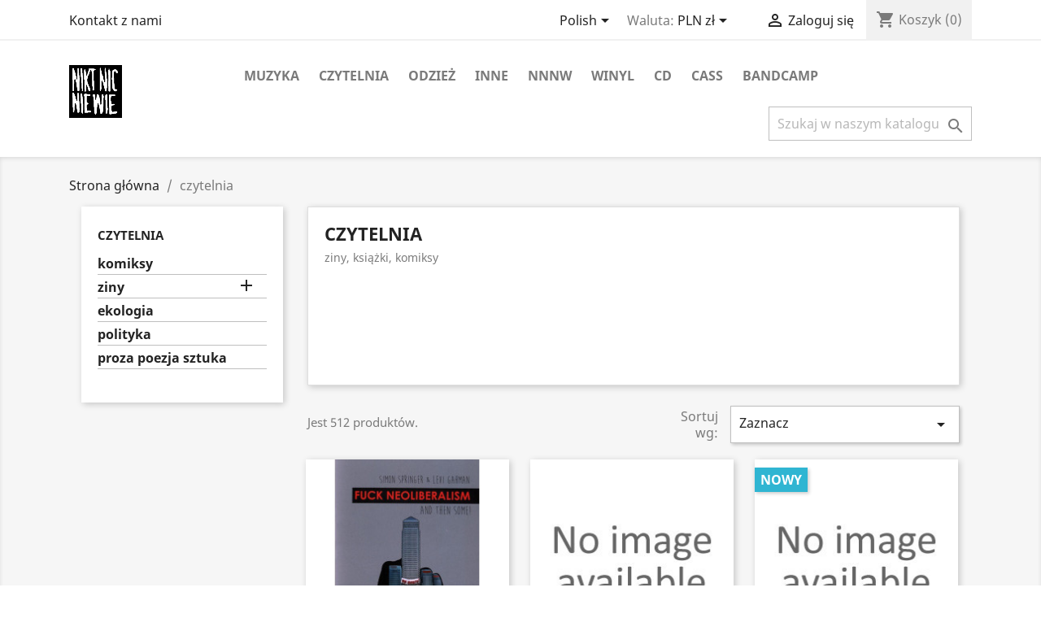

--- FILE ---
content_type: text/html; charset=utf-8
request_url: https://hcpunk.pl/pl/21-czytelnia
body_size: 10862
content:
<!-- begin catalog/listing/category.tpl -->
<!doctype html>
<html lang="pl">

  <head>
    
      
  <meta charset="utf-8">


  <meta http-equiv="x-ua-compatible" content="ie=edge">



  <title>czytelnia</title>
  <meta name="description" content="ziny, książki, komiksy">
  <meta name="keywords" content="">
        <link rel="canonical" href="https://hcpunk.pl/pl/21-czytelnia">
    
                  <link rel="alternate" href="https://hcpunk.pl/pl/21-czytelnia" hreflang="pl">
                  <link rel="alternate" href="https://hcpunk.pl/en/21-czytelnia" hreflang="en-us">
        



  <meta name="viewport" content="width=device-width, initial-scale=1">



  <link rel="icon" type="image/vnd.microsoft.icon" href="https://hcpunk.pl/img/favicon.ico?1704558485">
  <link rel="shortcut icon" type="image/x-icon" href="https://hcpunk.pl/img/favicon.ico?1704558485">



    <link rel="stylesheet" href="https://hcpunk.pl/themes/classic/assets/css/theme.css" type="text/css" media="all">
  <link rel="stylesheet" href="https://hcpunk.pl/modules/blockreassurance/views/dist/front.css" type="text/css" media="all">
  <link rel="stylesheet" href="https://hcpunk.pl/modules/ps_facetedsearch/views/dist/front.css" type="text/css" media="all">
  <link rel="stylesheet" href="https://hcpunk.pl/modules/productcomments/views/css/productcomments.css" type="text/css" media="all">
  <link rel="stylesheet" href="https://hcpunk.pl/js/jquery/ui/themes/base/minified/jquery-ui.min.css" type="text/css" media="all">
  <link rel="stylesheet" href="https://hcpunk.pl/js/jquery/ui/themes/base/minified/jquery.ui.theme.min.css" type="text/css" media="all">
  <link rel="stylesheet" href="https://hcpunk.pl/modules/ps_imageslider/css/homeslider.css" type="text/css" media="all">
  <link rel="stylesheet" href="https://hcpunk.pl/themes/classic/assets/css/custom.css" type="text/css" media="all">




  

  <script type="text/javascript">
        var prestashop = {"cart":{"products":[],"totals":{"total":{"type":"total","label":"Razem","amount":0,"value":"0,00\u00a0z\u0142"},"total_including_tax":{"type":"total","label":"Suma (brutto)","amount":0,"value":"0,00\u00a0z\u0142"},"total_excluding_tax":{"type":"total","label":"Suma (netto)","amount":0,"value":"0,00\u00a0z\u0142"}},"subtotals":{"products":{"type":"products","label":"Produkty","amount":0,"value":"0,00\u00a0z\u0142"},"discounts":null,"shipping":{"type":"shipping","label":"Wysy\u0142ka","amount":0,"value":""},"tax":null},"products_count":0,"summary_string":"0 sztuk","vouchers":{"allowed":0,"added":[]},"discounts":[],"minimalPurchase":0,"minimalPurchaseRequired":""},"currency":{"name":"Z\u0142oty polski","iso_code":"PLN","iso_code_num":"985","sign":"z\u0142"},"customer":{"lastname":null,"firstname":null,"email":null,"birthday":null,"newsletter":null,"newsletter_date_add":null,"optin":null,"website":null,"company":null,"siret":null,"ape":null,"is_logged":false,"gender":{"type":null,"name":null},"addresses":[]},"language":{"name":"Polish","iso_code":"pl","locale":"pl-PL","language_code":"pl","is_rtl":"0","date_format_lite":"Y-m-d","date_format_full":"Y-m-d H:i:s","id":1},"page":{"title":"","canonical":"https:\/\/hcpunk.pl\/pl\/21-czytelnia","meta":{"title":"czytelnia","description":"ziny, ksi\u0105\u017cki, komiksy","keywords":"","robots":"index"},"page_name":"category","body_classes":{"lang-pl":true,"lang-rtl":false,"country-PL":true,"currency-PLN":true,"layout-left-column":true,"page-category":true,"tax-display-enabled":true,"category-id-21":true,"category-czytelnia":true,"category-id-parent-2":true,"category-depth-level-2":true},"admin_notifications":[]},"shop":{"name":"hcpunk","logo":"https:\/\/hcpunk.pl\/img\/hcpunk-logo-1618470450.jpg","stores_icon":"https:\/\/hcpunk.pl\/img\/logo_stores.png","favicon":"https:\/\/hcpunk.pl\/img\/favicon.ico"},"urls":{"base_url":"https:\/\/hcpunk.pl\/","current_url":"https:\/\/hcpunk.pl\/pl\/21-czytelnia","shop_domain_url":"https:\/\/hcpunk.pl","img_ps_url":"https:\/\/hcpunk.pl\/img\/","img_cat_url":"https:\/\/hcpunk.pl\/img\/c\/","img_lang_url":"https:\/\/hcpunk.pl\/img\/l\/","img_prod_url":"https:\/\/hcpunk.pl\/img\/p\/","img_manu_url":"https:\/\/hcpunk.pl\/img\/m\/","img_sup_url":"https:\/\/hcpunk.pl\/img\/su\/","img_ship_url":"https:\/\/hcpunk.pl\/img\/s\/","img_store_url":"https:\/\/hcpunk.pl\/img\/st\/","img_col_url":"https:\/\/hcpunk.pl\/img\/co\/","img_url":"https:\/\/hcpunk.pl\/themes\/classic\/assets\/img\/","css_url":"https:\/\/hcpunk.pl\/themes\/classic\/assets\/css\/","js_url":"https:\/\/hcpunk.pl\/themes\/classic\/assets\/js\/","pic_url":"https:\/\/hcpunk.pl\/upload\/","pages":{"address":"https:\/\/hcpunk.pl\/pl\/adres","addresses":"https:\/\/hcpunk.pl\/pl\/adresy","authentication":"https:\/\/hcpunk.pl\/pl\/logowanie","cart":"https:\/\/hcpunk.pl\/pl\/koszyk","category":"https:\/\/hcpunk.pl\/pl\/index.php?controller=category","cms":"https:\/\/hcpunk.pl\/pl\/index.php?controller=cms","contact":"https:\/\/hcpunk.pl\/pl\/kontakt","discount":"https:\/\/hcpunk.pl\/pl\/rabaty","guest_tracking":"https:\/\/hcpunk.pl\/pl\/sledzenie-zamowien-gosci","history":"https:\/\/hcpunk.pl\/pl\/historia-zamowien","identity":"https:\/\/hcpunk.pl\/pl\/dane-osobiste","index":"https:\/\/hcpunk.pl\/pl\/","my_account":"https:\/\/hcpunk.pl\/pl\/moje-konto","order_confirmation":"https:\/\/hcpunk.pl\/pl\/potwierdzenie-zamowienia","order_detail":"https:\/\/hcpunk.pl\/pl\/index.php?controller=order-detail","order_follow":"https:\/\/hcpunk.pl\/pl\/sledzenie-zamowienia","order":"https:\/\/hcpunk.pl\/pl\/zam\u00f3wienie","order_return":"https:\/\/hcpunk.pl\/pl\/index.php?controller=order-return","order_slip":"https:\/\/hcpunk.pl\/pl\/potwierdzenie-zwrotu","pagenotfound":"https:\/\/hcpunk.pl\/pl\/nie-znaleziono-strony","password":"https:\/\/hcpunk.pl\/pl\/odzyskiwanie-hasla","pdf_invoice":"https:\/\/hcpunk.pl\/pl\/index.php?controller=pdf-invoice","pdf_order_return":"https:\/\/hcpunk.pl\/pl\/index.php?controller=pdf-order-return","pdf_order_slip":"https:\/\/hcpunk.pl\/pl\/index.php?controller=pdf-order-slip","prices_drop":"https:\/\/hcpunk.pl\/pl\/promocje","product":"https:\/\/hcpunk.pl\/pl\/index.php?controller=product","search":"https:\/\/hcpunk.pl\/pl\/szukaj","sitemap":"https:\/\/hcpunk.pl\/pl\/Mapa strony","stores":"https:\/\/hcpunk.pl\/pl\/nasze-sklepy","supplier":"https:\/\/hcpunk.pl\/pl\/dostawcy","register":"https:\/\/hcpunk.pl\/pl\/logowanie?create_account=1","order_login":"https:\/\/hcpunk.pl\/pl\/zam\u00f3wienie?login=1"},"alternative_langs":{"pl":"https:\/\/hcpunk.pl\/pl\/21-czytelnia","en-us":"https:\/\/hcpunk.pl\/en\/21-czytelnia"},"theme_assets":"\/themes\/classic\/assets\/","actions":{"logout":"https:\/\/hcpunk.pl\/pl\/?mylogout="},"no_picture_image":{"bySize":{"small_default":{"url":"https:\/\/hcpunk.pl\/img\/p\/pl-default-small_default.jpg","width":98,"height":98},"cart_default":{"url":"https:\/\/hcpunk.pl\/img\/p\/pl-default-cart_default.jpg","width":125,"height":125},"home_default":{"url":"https:\/\/hcpunk.pl\/img\/p\/pl-default-home_default.jpg","width":250,"height":250},"medium_default":{"url":"https:\/\/hcpunk.pl\/img\/p\/pl-default-medium_default.jpg","width":452,"height":452},"large_default":{"url":"https:\/\/hcpunk.pl\/img\/p\/pl-default-large_default.jpg","width":800,"height":800}},"small":{"url":"https:\/\/hcpunk.pl\/img\/p\/pl-default-small_default.jpg","width":98,"height":98},"medium":{"url":"https:\/\/hcpunk.pl\/img\/p\/pl-default-home_default.jpg","width":250,"height":250},"large":{"url":"https:\/\/hcpunk.pl\/img\/p\/pl-default-large_default.jpg","width":800,"height":800},"legend":""}},"configuration":{"display_taxes_label":true,"display_prices_tax_incl":true,"is_catalog":false,"show_prices":true,"opt_in":{"partner":true},"quantity_discount":{"type":"discount","label":"Rabat Jednostkowy"},"voucher_enabled":0,"return_enabled":0},"field_required":[],"breadcrumb":{"links":[{"title":"Strona g\u0142\u00f3wna","url":"https:\/\/hcpunk.pl\/pl\/"},{"title":"czytelnia","url":"https:\/\/hcpunk.pl\/pl\/21-czytelnia"}],"count":2},"link":{"protocol_link":"https:\/\/","protocol_content":"https:\/\/"},"time":1768789356,"static_token":"cb3604e8b5747a75ae4d98fd852d4642","token":"a8d2cd1cf77e09b61a47741f0254c869","debug":true};
        var psemailsubscription_subscription = "https:\/\/hcpunk.pl\/pl\/module\/ps_emailsubscription\/subscription";
        var psr_icon_color = "#F19D76";
      </script>



  <!-- emarketing start -->



<!-- emarketing end -->



    
  </head>

  <body id="category" class="lang-pl country-pl currency-pln layout-left-column page-category tax-display-enabled category-id-21 category-czytelnia category-id-parent-2 category-depth-level-2">

    
      
    

    <main>
      
              

      <header id="header">
        
          
  <div class="header-banner">
    
  </div>



  <nav class="header-nav">
    <div class="container">
      <div class="row">
        <div class="hidden-sm-down">
          <div class="col-md-5 col-xs-12">
            
<!-- begin module:ps_contactinfo/nav.tpl -->
<!-- begin /home/nnnw/html/presta/themes/classic/modules/ps_contactinfo/nav.tpl --><div id="_desktop_contact_link">
  <div id="contact-link">
          <a href="https://hcpunk.pl/pl/kontakt">Kontakt z nami</a>
      </div>
</div>
<!-- end /home/nnnw/html/presta/themes/classic/modules/ps_contactinfo/nav.tpl -->
<!-- end module:ps_contactinfo/nav.tpl -->

          </div>
          <div class="col-md-7 right-nav">
              
<!-- begin module:ps_languageselector/ps_languageselector.tpl -->
<!-- begin /home/nnnw/html/presta/themes/classic/modules/ps_languageselector/ps_languageselector.tpl --><div id="_desktop_language_selector">
  <div class="language-selector-wrapper">
    <span id="language-selector-label" class="hidden-md-up">Język:</span>
    <div class="language-selector dropdown js-dropdown">
      <button data-toggle="dropdown" class="hidden-sm-down btn-unstyle" aria-haspopup="true" aria-expanded="false" aria-label="Lista rozwijana języków">
        <span class="expand-more">Polish</span>
        <i class="material-icons expand-more">&#xE5C5;</i>
      </button>
      <ul class="dropdown-menu hidden-sm-down" aria-labelledby="language-selector-label">
                  <li  class="current" >
            <a href="https://hcpunk.pl/pl/21-czytelnia" class="dropdown-item" data-iso-code="pl">Polish</a>
          </li>
                  <li >
            <a href="https://hcpunk.pl/en/21-czytelnia" class="dropdown-item" data-iso-code="en">English</a>
          </li>
              </ul>
      <select class="link hidden-md-up" aria-labelledby="language-selector-label">
                  <option value="https://hcpunk.pl/pl/21-czytelnia" selected="selected" data-iso-code="pl">
            Polish
          </option>
                  <option value="https://hcpunk.pl/en/21-czytelnia" data-iso-code="en">
            English
          </option>
              </select>
    </div>
  </div>
</div>
<!-- end /home/nnnw/html/presta/themes/classic/modules/ps_languageselector/ps_languageselector.tpl -->
<!-- end module:ps_languageselector/ps_languageselector.tpl -->

<!-- begin module:ps_currencyselector/ps_currencyselector.tpl -->
<!-- begin /home/nnnw/html/presta/themes/classic/modules/ps_currencyselector/ps_currencyselector.tpl -->
<div id="_desktop_currency_selector">
  <div class="currency-selector dropdown js-dropdown">
    <span id="currency-selector-label">Waluta:</span>
    <button data-target="#" data-toggle="dropdown" class="hidden-sm-down btn-unstyle" aria-haspopup="true" aria-expanded="false" aria-label="Lista rozwijana walut">
      <span class="expand-more _gray-darker">PLN zł</span>
      <i class="material-icons expand-more">&#xE5C5;</i>
    </button>
    <ul class="dropdown-menu hidden-sm-down" aria-labelledby="currency-selector-label">
              <li >
          <a title="Euro" rel="nofollow" href="https://hcpunk.pl/pl/21-czytelnia?SubmitCurrency=1&amp;id_currency=2" class="dropdown-item">EUR €</a>
        </li>
              <li  class="current" >
          <a title="Złoty polski" rel="nofollow" href="https://hcpunk.pl/pl/21-czytelnia?SubmitCurrency=1&amp;id_currency=1" class="dropdown-item">PLN zł</a>
        </li>
          </ul>
    <select class="link hidden-md-up" aria-labelledby="currency-selector-label">
              <option value="https://hcpunk.pl/pl/21-czytelnia?SubmitCurrency=1&amp;id_currency=2">EUR €</option>
              <option value="https://hcpunk.pl/pl/21-czytelnia?SubmitCurrency=1&amp;id_currency=1" selected="selected">PLN zł</option>
          </select>
  </div>
</div>
<!-- end /home/nnnw/html/presta/themes/classic/modules/ps_currencyselector/ps_currencyselector.tpl -->
<!-- end module:ps_currencyselector/ps_currencyselector.tpl -->

<!-- begin module:ps_customersignin/ps_customersignin.tpl -->
<!-- begin /home/nnnw/html/presta/themes/classic/modules/ps_customersignin/ps_customersignin.tpl --><div id="_desktop_user_info">
  <div class="user-info">
          <a
        href="https://hcpunk.pl/pl/moje-konto"
        title="Zaloguj się do swojego konta klienta"
        rel="nofollow"
      >
        <i class="material-icons">&#xE7FF;</i>
        <span class="hidden-sm-down">Zaloguj się</span>
      </a>
      </div>
</div>
<!-- end /home/nnnw/html/presta/themes/classic/modules/ps_customersignin/ps_customersignin.tpl -->
<!-- end module:ps_customersignin/ps_customersignin.tpl -->

<!-- begin module:ps_shoppingcart/ps_shoppingcart.tpl -->
<!-- begin /home/nnnw/html/presta/themes/classic/modules/ps_shoppingcart/ps_shoppingcart.tpl --><div id="_desktop_cart">
  <div class="blockcart cart-preview inactive" data-refresh-url="//hcpunk.pl/pl/module/ps_shoppingcart/ajax">
    <div class="header">
              <i class="material-icons shopping-cart">shopping_cart</i>
        <span class="hidden-sm-down">Koszyk</span>
        <span class="cart-products-count">(0)</span>
          </div>
  </div>
</div>
<!-- end /home/nnnw/html/presta/themes/classic/modules/ps_shoppingcart/ps_shoppingcart.tpl -->
<!-- end module:ps_shoppingcart/ps_shoppingcart.tpl -->

          </div>
        </div>
        <div class="hidden-md-up text-sm-center mobile">
          <div class="float-xs-left" id="menu-icon">
            <i class="material-icons d-inline">&#xE5D2;</i>
          </div>
          <div class="float-xs-right" id="_mobile_cart"></div>
          <div class="float-xs-right" id="_mobile_user_info"></div>
          <div class="top-logo" id="_mobile_logo"></div>
          <div class="clearfix"></div>
        </div>
      </div>
    </div>
  </nav>



  <div class="header-top">
    <div class="container">
       <div class="row">
        <div class="col-md-2 hidden-sm-down" id="_desktop_logo">
                            <a href="https://hcpunk.pl/">
                  <img class="logo img-responsive" src="https://hcpunk.pl/img/hcpunk-logo-1618470450.jpg" alt="hcpunk">
                </a>
                    </div>
        <div class="col-md-10 col-sm-12 position-static">
          
<!-- begin module:ps_mainmenu/ps_mainmenu.tpl -->
<!-- begin /home/nnnw/html/presta/themes/classic/modules/ps_mainmenu/ps_mainmenu.tpl -->

<div class="menu js-top-menu position-static hidden-sm-down" id="_desktop_top_menu">
    
          <ul class="top-menu" id="top-menu" data-depth="0">
                    <li class="category" id="category-25">
                          <a
                class="dropdown-item"
                href="https://hcpunk.pl/pl/25-muzyka" data-depth="0"
                              >
                                                                      <span class="float-xs-right hidden-md-up">
                    <span data-target="#top_sub_menu_34450" data-toggle="collapse" class="navbar-toggler collapse-icons">
                      <i class="material-icons add">&#xE313;</i>
                      <i class="material-icons remove">&#xE316;</i>
                    </span>
                  </span>
                                muzyka
              </a>
                            <div  class="popover sub-menu js-sub-menu collapse" id="top_sub_menu_34450">
                
          <ul class="top-menu"  data-depth="1">
                    <li class="category" id="category-6">
                          <a
                class="dropdown-item dropdown-submenu"
                href="https://hcpunk.pl/pl/6-cd" data-depth="1"
                              >
                                CD
              </a>
                          </li>
                    <li class="category" id="category-7">
                          <a
                class="dropdown-item dropdown-submenu"
                href="https://hcpunk.pl/pl/7-winyl" data-depth="1"
                              >
                                                                      <span class="float-xs-right hidden-md-up">
                    <span data-target="#top_sub_menu_12128" data-toggle="collapse" class="navbar-toggler collapse-icons">
                      <i class="material-icons add">&#xE313;</i>
                      <i class="material-icons remove">&#xE316;</i>
                    </span>
                  </span>
                                winyl
              </a>
                            <div  class="collapse" id="top_sub_menu_12128">
                
          <ul class="top-menu"  data-depth="2">
                    <li class="category" id="category-8">
                          <a
                class="dropdown-item"
                href="https://hcpunk.pl/pl/8-lp" data-depth="2"
                              >
                                LP
              </a>
                          </li>
                    <li class="category" id="category-10">
                          <a
                class="dropdown-item"
                href="https://hcpunk.pl/pl/10-ep" data-depth="2"
                              >
                                EP
              </a>
                          </li>
              </ul>
    
              </div>
                          </li>
                    <li class="category" id="category-11">
                          <a
                class="dropdown-item dropdown-submenu"
                href="https://hcpunk.pl/pl/11-plyty-dvd" data-depth="1"
                              >
                                                                      <span class="float-xs-right hidden-md-up">
                    <span data-target="#top_sub_menu_80709" data-toggle="collapse" class="navbar-toggler collapse-icons">
                      <i class="material-icons add">&#xE313;</i>
                      <i class="material-icons remove">&#xE316;</i>
                    </span>
                  </span>
                                płyty DVD
              </a>
                            <div  class="collapse" id="top_sub_menu_80709">
                
          <ul class="top-menu"  data-depth="2">
                    <li class="category" id="category-13">
                          <a
                class="dropdown-item"
                href="https://hcpunk.pl/pl/13-kasety-video" data-depth="2"
                              >
                                kasety video
              </a>
                          </li>
              </ul>
    
              </div>
                          </li>
                    <li class="category" id="category-12">
                          <a
                class="dropdown-item dropdown-submenu"
                href="https://hcpunk.pl/pl/12-cass" data-depth="1"
                              >
                                CASS
              </a>
                          </li>
              </ul>
    
              </div>
                          </li>
                    <li class="category current " id="category-21">
                          <a
                class="dropdown-item"
                href="https://hcpunk.pl/pl/21-czytelnia" data-depth="0"
                              >
                                                                      <span class="float-xs-right hidden-md-up">
                    <span data-target="#top_sub_menu_16064" data-toggle="collapse" class="navbar-toggler collapse-icons">
                      <i class="material-icons add">&#xE313;</i>
                      <i class="material-icons remove">&#xE316;</i>
                    </span>
                  </span>
                                czytelnia
              </a>
                            <div  class="popover sub-menu js-sub-menu collapse" id="top_sub_menu_16064">
                
          <ul class="top-menu"  data-depth="1">
                    <li class="category" id="category-22">
                          <a
                class="dropdown-item dropdown-submenu"
                href="https://hcpunk.pl/pl/22-komiksy" data-depth="1"
                              >
                                komiksy
              </a>
                          </li>
                    <li class="category" id="category-23">
                          <a
                class="dropdown-item dropdown-submenu"
                href="https://hcpunk.pl/pl/23-ziny" data-depth="1"
                              >
                                                                      <span class="float-xs-right hidden-md-up">
                    <span data-target="#top_sub_menu_78454" data-toggle="collapse" class="navbar-toggler collapse-icons">
                      <i class="material-icons add">&#xE313;</i>
                      <i class="material-icons remove">&#xE316;</i>
                    </span>
                  </span>
                                ziny
              </a>
                            <div  class="collapse" id="top_sub_menu_78454">
                
          <ul class="top-menu"  data-depth="2">
                    <li class="category" id="category-29">
                          <a
                class="dropdown-item"
                href="https://hcpunk.pl/pl/29-ziny-z-cd" data-depth="2"
                              >
                                ziny z CD
              </a>
                          </li>
              </ul>
    
              </div>
                          </li>
                    <li class="category" id="category-26">
                          <a
                class="dropdown-item dropdown-submenu"
                href="https://hcpunk.pl/pl/26-ekologia" data-depth="1"
                              >
                                ekologia
              </a>
                          </li>
                    <li class="category" id="category-27">
                          <a
                class="dropdown-item dropdown-submenu"
                href="https://hcpunk.pl/pl/27-polityka" data-depth="1"
                              >
                                polityka
              </a>
                          </li>
                    <li class="category" id="category-28">
                          <a
                class="dropdown-item dropdown-submenu"
                href="https://hcpunk.pl/pl/28-proza-poezja-sztuka" data-depth="1"
                              >
                                proza poezja sztuka
              </a>
                          </li>
              </ul>
    
              </div>
                          </li>
                    <li class="category" id="category-14">
                          <a
                class="dropdown-item"
                href="https://hcpunk.pl/pl/14-odziez" data-depth="0"
                              >
                                                                      <span class="float-xs-right hidden-md-up">
                    <span data-target="#top_sub_menu_10759" data-toggle="collapse" class="navbar-toggler collapse-icons">
                      <i class="material-icons add">&#xE313;</i>
                      <i class="material-icons remove">&#xE316;</i>
                    </span>
                  </span>
                                odzież
              </a>
                            <div  class="popover sub-menu js-sub-menu collapse" id="top_sub_menu_10759">
                
          <ul class="top-menu"  data-depth="1">
                    <li class="category" id="category-15">
                          <a
                class="dropdown-item dropdown-submenu"
                href="https://hcpunk.pl/pl/15-t-shirty" data-depth="1"
                              >
                                                                      <span class="float-xs-right hidden-md-up">
                    <span data-target="#top_sub_menu_96545" data-toggle="collapse" class="navbar-toggler collapse-icons">
                      <i class="material-icons add">&#xE313;</i>
                      <i class="material-icons remove">&#xE316;</i>
                    </span>
                  </span>
                                t-shirty
              </a>
                            <div  class="collapse" id="top_sub_menu_96545">
                
          <ul class="top-menu"  data-depth="2">
                    <li class="category" id="category-34">
                          <a
                class="dropdown-item"
                href="https://hcpunk.pl/pl/34-lady-shirts" data-depth="2"
                              >
                                damskie t-shirty
              </a>
                          </li>
              </ul>
    
              </div>
                          </li>
                    <li class="category" id="category-16">
                          <a
                class="dropdown-item dropdown-submenu"
                href="https://hcpunk.pl/pl/16-bluzy-longsleeve" data-depth="1"
                              >
                                bluzy (longsleeve)
              </a>
                          </li>
                    <li class="category" id="category-17">
                          <a
                class="dropdown-item dropdown-submenu"
                href="https://hcpunk.pl/pl/17-kaptury" data-depth="1"
                              >
                                                                      <span class="float-xs-right hidden-md-up">
                    <span data-target="#top_sub_menu_7361" data-toggle="collapse" class="navbar-toggler collapse-icons">
                      <i class="material-icons add">&#xE313;</i>
                      <i class="material-icons remove">&#xE316;</i>
                    </span>
                  </span>
                                kaptury
              </a>
                            <div  class="collapse" id="top_sub_menu_7361">
                
          <ul class="top-menu"  data-depth="2">
                    <li class="category" id="category-33">
                          <a
                class="dropdown-item"
                href="https://hcpunk.pl/pl/33-zip" data-depth="2"
                              >
                                kaptury zapinane
              </a>
                          </li>
              </ul>
    
              </div>
                          </li>
                    <li class="category" id="category-18">
                          <a
                class="dropdown-item dropdown-submenu"
                href="https://hcpunk.pl/pl/18-naszywki" data-depth="1"
                              >
                                naszywki
              </a>
                          </li>
                    <li class="category" id="category-19">
                          <a
                class="dropdown-item dropdown-submenu"
                href="https://hcpunk.pl/pl/19-ekrany" data-depth="1"
                              >
                                ekrany
              </a>
                          </li>
                    <li class="category" id="category-20">
                          <a
                class="dropdown-item dropdown-submenu"
                href="https://hcpunk.pl/pl/20-badziki-przypinki" data-depth="1"
                              >
                                badżiki / przypinki
              </a>
                          </li>
                    <li class="category" id="category-35">
                          <a
                class="dropdown-item dropdown-submenu"
                href="https://hcpunk.pl/pl/35-bags" data-depth="1"
                              >
                                torby
              </a>
                          </li>
                    <li class="category" id="category-36">
                          <a
                class="dropdown-item dropdown-submenu"
                href="https://hcpunk.pl/pl/36-czapki" data-depth="1"
                              >
                                czapki
              </a>
                          </li>
                    <li class="category" id="category-38">
                          <a
                class="dropdown-item dropdown-submenu"
                href="https://hcpunk.pl/pl/38-inne" data-depth="1"
                              >
                                inne
              </a>
                          </li>
              </ul>
    
              </div>
                          </li>
                    <li class="category" id="category-30">
                          <a
                class="dropdown-item"
                href="https://hcpunk.pl/pl/30-inne" data-depth="0"
                              >
                                                                      <span class="float-xs-right hidden-md-up">
                    <span data-target="#top_sub_menu_94932" data-toggle="collapse" class="navbar-toggler collapse-icons">
                      <i class="material-icons add">&#xE313;</i>
                      <i class="material-icons remove">&#xE316;</i>
                    </span>
                  </span>
                                inne
              </a>
                            <div  class="popover sub-menu js-sub-menu collapse" id="top_sub_menu_94932">
                
          <ul class="top-menu"  data-depth="1">
                    <li class="category" id="category-31">
                          <a
                class="dropdown-item dropdown-submenu"
                href="https://hcpunk.pl/pl/31-pocztowki" data-depth="1"
                              >
                                pocztówki
              </a>
                          </li>
                    <li class="category" id="category-32">
                          <a
                class="dropdown-item dropdown-submenu"
                href="https://hcpunk.pl/pl/32-naklejki" data-depth="1"
                              >
                                naklejki
              </a>
                          </li>
                    <li class="category" id="category-37">
                          <a
                class="dropdown-item dropdown-submenu"
                href="https://hcpunk.pl/pl/37-akcesoria" data-depth="1"
                              >
                                akcesoria
              </a>
                          </li>
                    <li class="category" id="category-39">
                          <a
                class="dropdown-item dropdown-submenu"
                href="https://hcpunk.pl/pl/39-puzzle" data-depth="1"
                              >
                                Puzzle
              </a>
                          </li>
              </ul>
    
              </div>
                          </li>
                    <li class="manufacturer" id="manufacturer-1">
                          <a
                class="dropdown-item"
                href="https://hcpunk.pl/pl/brand/1-nnnw" data-depth="0"
                              >
                                NNNW
              </a>
                          </li>
                    <li class="category" id="category-7">
                          <a
                class="dropdown-item"
                href="https://hcpunk.pl/pl/7-winyl" data-depth="0"
                              >
                                                                      <span class="float-xs-right hidden-md-up">
                    <span data-target="#top_sub_menu_69796" data-toggle="collapse" class="navbar-toggler collapse-icons">
                      <i class="material-icons add">&#xE313;</i>
                      <i class="material-icons remove">&#xE316;</i>
                    </span>
                  </span>
                                winyl
              </a>
                            <div  class="popover sub-menu js-sub-menu collapse" id="top_sub_menu_69796">
                
          <ul class="top-menu"  data-depth="1">
                    <li class="category" id="category-8">
                          <a
                class="dropdown-item dropdown-submenu"
                href="https://hcpunk.pl/pl/8-lp" data-depth="1"
                              >
                                LP
              </a>
                          </li>
                    <li class="category" id="category-10">
                          <a
                class="dropdown-item dropdown-submenu"
                href="https://hcpunk.pl/pl/10-ep" data-depth="1"
                              >
                                EP
              </a>
                          </li>
              </ul>
    
              </div>
                          </li>
                    <li class="category" id="category-6">
                          <a
                class="dropdown-item"
                href="https://hcpunk.pl/pl/6-cd" data-depth="0"
                              >
                                CD
              </a>
                          </li>
                    <li class="category" id="category-12">
                          <a
                class="dropdown-item"
                href="https://hcpunk.pl/pl/12-cass" data-depth="0"
                              >
                                CASS
              </a>
                          </li>
                    <li class="link" id="lnk-bandcamp">
                          <a
                class="dropdown-item"
                href="https://nnnw.bandcamp.com/" data-depth="0"
                 target="_blank"               >
                                bandcamp
              </a>
                          </li>
              </ul>
    
    <div class="clearfix"></div>
</div>
<!-- end /home/nnnw/html/presta/themes/classic/modules/ps_mainmenu/ps_mainmenu.tpl -->
<!-- end module:ps_mainmenu/ps_mainmenu.tpl -->

<!-- begin module:ps_searchbar/ps_searchbar.tpl -->
<!-- begin /home/nnnw/html/presta/themes/classic/modules/ps_searchbar/ps_searchbar.tpl --><!-- Block search module TOP -->
<div id="search_widget" class="search-widget" data-search-controller-url="//hcpunk.pl/pl/szukaj">
	<form method="get" action="//hcpunk.pl/pl/szukaj">
		<input type="hidden" name="controller" value="search">
		<input type="text" name="s" value="" placeholder="Szukaj w naszym katalogu" aria-label="Szukaj">
		<button type="submit">
			<i class="material-icons search">&#xE8B6;</i>
      <span class="hidden-xl-down">Szukaj</span>
		</button>
	</form>
</div>
<!-- /Block search module TOP -->
<!-- end /home/nnnw/html/presta/themes/classic/modules/ps_searchbar/ps_searchbar.tpl -->
<!-- end module:ps_searchbar/ps_searchbar.tpl -->

          <div class="clearfix"></div>
        </div>
      </div>
      <div id="mobile_top_menu_wrapper" class="row hidden-md-up" style="display:none;">
        <div class="js-top-menu mobile" id="_mobile_top_menu"></div>
        <div class="js-top-menu-bottom">
          <div id="_mobile_currency_selector"></div>
          <div id="_mobile_language_selector"></div>
          <div id="_mobile_contact_link"></div>
        </div>
      </div>
    </div>
  </div>
  

        
      </header>

      
        
<aside id="notifications">
  <div class="container">
    
    
    
      </div>
</aside>
      

      <section id="wrapper">
        
        <div class="container">
          
            <nav data-depth="2" class="breadcrumb hidden-sm-down">
  <ol itemscope itemtype="http://schema.org/BreadcrumbList">
    
              
          <li itemprop="itemListElement" itemscope itemtype="https://schema.org/ListItem">
                          <a itemprop="item" href="https://hcpunk.pl/pl/"><span itemprop="name">Strona główna</span></a>
                        <meta itemprop="position" content="1">
          </li>
        
              
          <li itemprop="itemListElement" itemscope itemtype="https://schema.org/ListItem">
                          <span itemprop="name">czytelnia</span>
                        <meta itemprop="position" content="2">
          </li>
        
          
  </ol>
</nav>
          

          
            <div id="left-column" class="col-xs-12 col-sm-4 col-md-3">
                              
<!-- begin module:ps_categorytree/views/templates/hook/ps_categorytree.tpl -->
<!-- begin /home/nnnw/html/presta/themes/classic/modules/ps_categorytree/views/templates/hook/ps_categorytree.tpl -->


<div class="block-categories hidden-sm-down">
  <ul class="category-top-menu">
    <li><a class="text-uppercase h6" href="https://hcpunk.pl/pl/21-czytelnia">czytelnia</a></li>
    <li>
  <ul class="category-sub-menu"><li data-depth="0"><a href="https://hcpunk.pl/pl/22-komiksy">komiksy</a></li><li data-depth="0"><a href="https://hcpunk.pl/pl/23-ziny">ziny</a><div class="navbar-toggler collapse-icons" data-toggle="collapse" data-target="#exCollapsingNavbar23"><i class="material-icons add">&#xE145;</i><i class="material-icons remove">&#xE15B;</i></div><div class="collapse" id="exCollapsingNavbar23">
  <ul class="category-sub-menu"><li data-depth="1"><a class="category-sub-link" href="https://hcpunk.pl/pl/29-ziny-z-cd">ziny z CD</a></li></ul></div></li><li data-depth="0"><a href="https://hcpunk.pl/pl/26-ekologia">ekologia</a></li><li data-depth="0"><a href="https://hcpunk.pl/pl/27-polityka">polityka</a></li><li data-depth="0"><a href="https://hcpunk.pl/pl/28-proza-poezja-sztuka">proza poezja sztuka</a></li></ul></li>
  </ul>
</div>
<!-- end /home/nnnw/html/presta/themes/classic/modules/ps_categorytree/views/templates/hook/ps_categorytree.tpl -->
<!-- end module:ps_categorytree/views/templates/hook/ps_categorytree.tpl -->

<!-- begin module:ps_facetedsearch/ps_facetedsearch.tpl -->
<!-- begin /home/nnnw/html/presta/themes/classic/modules/ps_facetedsearch/ps_facetedsearch.tpl --><div id="search_filters_wrapper" class="hidden-sm-down">
  <div id="search_filter_controls" class="hidden-md-up">
      <span id="_mobile_search_filters_clear_all"></span>
      <button class="btn btn-secondary ok">
        <i class="material-icons rtl-no-flip">&#xE876;</i>
        Tak
      </button>
  </div>
  
</div>
<!-- end /home/nnnw/html/presta/themes/classic/modules/ps_facetedsearch/ps_facetedsearch.tpl -->
<!-- end module:ps_facetedsearch/ps_facetedsearch.tpl -->

                          </div>
          

          
  <div id="content-wrapper" class="left-column col-xs-12 col-sm-8 col-md-9">
    
    
  <section id="main">

    
    <div id="js-product-list-header">
            <div class="block-category card card-block">
            <h1 class="h1">czytelnia</h1>
            <div class="block-category-inner">
                                    <div id="category-description" class="text-muted">ziny, książki, komiksy</div>
                                            </div>
        </div>
    </div>


    <section id="products">
      
        <div>
          
            <div id="js-product-list-top" class="row products-selection">
  <div class="col-md-6 hidden-sm-down total-products">
          <p>Jest 512 produktów.</p>
      </div>
  <div class="col-md-6">
    <div class="row sort-by-row">

      
        <span class="col-sm-3 col-md-3 hidden-sm-down sort-by">Sortuj wg:</span>
<div class="col-sm-12 col-xs-12 col-md-9 products-sort-order dropdown">
  <button
    class="btn-unstyle select-title"
    rel="nofollow"
    data-toggle="dropdown"
    aria-haspopup="true"
    aria-expanded="false">
    Zaznacz    <i class="material-icons float-xs-right">&#xE5C5;</i>
  </button>
  <div class="dropdown-menu">
          <a
        rel="nofollow"
        href="https://hcpunk.pl/pl/21-czytelnia?order=product.sales.desc"
        class="select-list js-search-link"
      >
        Najczęściej kupowane
      </a>
          <a
        rel="nofollow"
        href="https://hcpunk.pl/pl/21-czytelnia?order=product.position.asc"
        class="select-list js-search-link"
      >
        Dostępne
      </a>
          <a
        rel="nofollow"
        href="https://hcpunk.pl/pl/21-czytelnia?order=product.name.asc"
        class="select-list js-search-link"
      >
        Nazwa, A do Z
      </a>
          <a
        rel="nofollow"
        href="https://hcpunk.pl/pl/21-czytelnia?order=product.name.desc"
        class="select-list js-search-link"
      >
        Nazwa, Z do A
      </a>
          <a
        rel="nofollow"
        href="https://hcpunk.pl/pl/21-czytelnia?order=product.price.asc"
        class="select-list js-search-link"
      >
        Cena, rosnąco
      </a>
          <a
        rel="nofollow"
        href="https://hcpunk.pl/pl/21-czytelnia?order=product.price.desc"
        class="select-list js-search-link"
      >
        Cena, malejąco
      </a>
      </div>
</div>
      

          </div>
  </div>
  <div class="col-sm-12 hidden-md-up text-sm-center showing">
    Pokazano 1-15 z 512 pozycji
  </div>
</div>
          
        </div>

        
          <div id="" class="hidden-sm-down">
            
<!-- begin module:ps_facetedsearch/views/templates/front/catalog/active-filters.tpl -->
<!-- begin /home/nnnw/html/presta/modules/ps_facetedsearch/views/templates/front/catalog/active-filters.tpl --><section id="js-active-search-filters" class="hide">
  
    <p class="h6 hidden-xs-up">Aktywne filtry</p>
  

  </section>
<!-- end /home/nnnw/html/presta/modules/ps_facetedsearch/views/templates/front/catalog/active-filters.tpl -->
<!-- end module:ps_facetedsearch/views/templates/front/catalog/active-filters.tpl -->

          </div>
        

        <div>
          
            <div id="js-product-list">
  <div class="products row" itemscope itemtype="http://schema.org/ItemList">
            
<div itemprop="itemListElement" itemscope itemtype="http://schema.org/ListItem" class="product">
  <meta itemprop="position" content="0" />  <article class="product-miniature js-product-miniature" data-id-product="11768" data-id-product-attribute="0" itemprop="item" itemscope itemtype="http://schema.org/Product">
    <div class="thumbnail-container">
      
                  <a href="https://hcpunk.pl/pl/polityka/11768-fuck-neoliberalism-and-then-some-simon-springer-and-levi-gahman-ksiazka.html" class="thumbnail product-thumbnail">
            <img
              src="https://hcpunk.pl/7140-home_default/fuck-neoliberalism-and-then-some-simon-springer-and-levi-gahman-ksiazka.jpg"
              alt="Fuck Neoliberalism… And..."
              data-full-size-image-url="https://hcpunk.pl/7140-large_default/fuck-neoliberalism-and-then-some-simon-springer-and-levi-gahman-ksiazka.jpg"
              />
          </a>
              

      <div class="product-description">
        
                      <h2 class="h3 product-title" itemprop="name"><a href="https://hcpunk.pl/pl/polityka/11768-fuck-neoliberalism-and-then-some-simon-springer-and-levi-gahman-ksiazka.html" itemprop="url" content="https://hcpunk.pl/pl/polityka/11768-fuck-neoliberalism-and-then-some-simon-springer-and-levi-gahman-ksiazka.html">Fuck Neoliberalism… And...</a></h2>
                  

        
                      <div class="product-price-and-shipping">
              
              

              <span class="price" aria-label="Cena">8,00 zł</span>
              <div itemprop="offers" itemscope itemtype="http://schema.org/Offer" class="invisible">
                <meta itemprop="priceCurrency" content="PLN" />
                <meta itemprop="price" content="8" />
              </div>

              

              
            </div>
                  

        
          
<!-- begin module:productcomments/views/templates/hook/product-list-reviews.tpl -->
<!-- begin /home/nnnw/html/presta/modules/productcomments/views/templates/hook/product-list-reviews.tpl -->

<div class="product-list-reviews" data-id="11768" data-url="https://hcpunk.pl/pl/module/productcomments/CommentGrade">
  <div class="grade-stars small-stars"></div>
  <div class="comments-nb"></div>
</div>

<!-- end /home/nnnw/html/presta/modules/productcomments/views/templates/hook/product-list-reviews.tpl -->
<!-- end module:productcomments/views/templates/hook/product-list-reviews.tpl -->

        
      </div>

      
    <ul class="product-flags">
            </ul>


      <div class="highlighted-informations no-variants hidden-sm-down">
        
          <a class="quick-view" href="#" data-link-action="quickview">
            <i class="material-icons search">&#xE8B6;</i> Szybki podgląd
          </a>
        

        
                  
      </div>
    </div>
  </article>
</div>

            
<div itemprop="itemListElement" itemscope itemtype="http://schema.org/ListItem" class="product">
  <meta itemprop="position" content="1" />  <article class="product-miniature js-product-miniature" data-id-product="8275" data-id-product-attribute="0" itemprop="item" itemscope itemtype="http://schema.org/Product">
    <div class="thumbnail-container">
      
                  <a href="https://hcpunk.pl/pl/ziny/8275-provincial-underground-10.html" class="thumbnail product-thumbnail">
            <img src="https://hcpunk.pl/img/p/pl-default-home_default.jpg" />
          </a>
              

      <div class="product-description">
        
                      <h2 class="h3 product-title" itemprop="name"><a href="https://hcpunk.pl/pl/ziny/8275-provincial-underground-10.html" itemprop="url" content="https://hcpunk.pl/pl/ziny/8275-provincial-underground-10.html">Provincial Underground *10</a></h2>
                  

        
                      <div class="product-price-and-shipping">
              
              

              <span class="price" aria-label="Cena">15,00 zł</span>
              <div itemprop="offers" itemscope itemtype="http://schema.org/Offer" class="invisible">
                <meta itemprop="priceCurrency" content="PLN" />
                <meta itemprop="price" content="15" />
              </div>

              

              
            </div>
                  

        
          
<!-- begin module:productcomments/views/templates/hook/product-list-reviews.tpl -->
<!-- begin /home/nnnw/html/presta/modules/productcomments/views/templates/hook/product-list-reviews.tpl -->

<div class="product-list-reviews" data-id="8275" data-url="https://hcpunk.pl/pl/module/productcomments/CommentGrade">
  <div class="grade-stars small-stars"></div>
  <div class="comments-nb"></div>
</div>

<!-- end /home/nnnw/html/presta/modules/productcomments/views/templates/hook/product-list-reviews.tpl -->
<!-- end module:productcomments/views/templates/hook/product-list-reviews.tpl -->

        
      </div>

      
    <ul class="product-flags">
            </ul>


      <div class="highlighted-informations no-variants hidden-sm-down">
        
          <a class="quick-view" href="#" data-link-action="quickview">
            <i class="material-icons search">&#xE8B6;</i> Szybki podgląd
          </a>
        

        
                  
      </div>
    </div>
  </article>
</div>

            
<div itemprop="itemListElement" itemscope itemtype="http://schema.org/ListItem" class="product">
  <meta itemprop="position" content="2" />  <article class="product-miniature js-product-miniature" data-id-product="13235" data-id-product-attribute="0" itemprop="item" itemscope itemtype="http://schema.org/Product">
    <div class="thumbnail-container">
      
                  <a href="https://hcpunk.pl/pl/ziny/13235-hide-and-seek-6.html" class="thumbnail product-thumbnail">
            <img src="https://hcpunk.pl/img/p/pl-default-home_default.jpg" />
          </a>
              

      <div class="product-description">
        
                      <h2 class="h3 product-title" itemprop="name"><a href="https://hcpunk.pl/pl/ziny/13235-hide-and-seek-6.html" itemprop="url" content="https://hcpunk.pl/pl/ziny/13235-hide-and-seek-6.html">WSPÓŁODCZUWANIE nr 17 2001</a></h2>
                  

        
                      <div class="product-price-and-shipping">
              
              

              <span class="price" aria-label="Cena">20,00 zł</span>
              <div itemprop="offers" itemscope itemtype="http://schema.org/Offer" class="invisible">
                <meta itemprop="priceCurrency" content="PLN" />
                <meta itemprop="price" content="20" />
              </div>

              

              
            </div>
                  

        
          
<!-- begin module:productcomments/views/templates/hook/product-list-reviews.tpl -->
<!-- begin /home/nnnw/html/presta/modules/productcomments/views/templates/hook/product-list-reviews.tpl -->

<div class="product-list-reviews" data-id="13235" data-url="https://hcpunk.pl/pl/module/productcomments/CommentGrade">
  <div class="grade-stars small-stars"></div>
  <div class="comments-nb"></div>
</div>

<!-- end /home/nnnw/html/presta/modules/productcomments/views/templates/hook/product-list-reviews.tpl -->
<!-- end module:productcomments/views/templates/hook/product-list-reviews.tpl -->

        
      </div>

      
    <ul class="product-flags">
                    <li class="product-flag new">Nowy</li>
            </ul>


      <div class="highlighted-informations no-variants hidden-sm-down">
        
          <a class="quick-view" href="#" data-link-action="quickview">
            <i class="material-icons search">&#xE8B6;</i> Szybki podgląd
          </a>
        

        
                  
      </div>
    </div>
  </article>
</div>

            
<div itemprop="itemListElement" itemscope itemtype="http://schema.org/ListItem" class="product">
  <meta itemprop="position" content="3" />  <article class="product-miniature js-product-miniature" data-id-product="13234" data-id-product-attribute="0" itemprop="item" itemscope itemtype="http://schema.org/Product">
    <div class="thumbnail-container">
      
                  <a href="https://hcpunk.pl/pl/ziny/13234-hide-and-seek-6.html" class="thumbnail product-thumbnail">
            <img src="https://hcpunk.pl/img/p/pl-default-home_default.jpg" />
          </a>
              

      <div class="product-description">
        
                      <h2 class="h3 product-title" itemprop="name"><a href="https://hcpunk.pl/pl/ziny/13234-hide-and-seek-6.html" itemprop="url" content="https://hcpunk.pl/pl/ziny/13234-hide-and-seek-6.html">LAMPART zine 2 jesień 95</a></h2>
                  

        
                      <div class="product-price-and-shipping">
              
              

              <span class="price" aria-label="Cena">15,00 zł</span>
              <div itemprop="offers" itemscope itemtype="http://schema.org/Offer" class="invisible">
                <meta itemprop="priceCurrency" content="PLN" />
                <meta itemprop="price" content="15" />
              </div>

              

              
            </div>
                  

        
          
<!-- begin module:productcomments/views/templates/hook/product-list-reviews.tpl -->
<!-- begin /home/nnnw/html/presta/modules/productcomments/views/templates/hook/product-list-reviews.tpl -->

<div class="product-list-reviews" data-id="13234" data-url="https://hcpunk.pl/pl/module/productcomments/CommentGrade">
  <div class="grade-stars small-stars"></div>
  <div class="comments-nb"></div>
</div>

<!-- end /home/nnnw/html/presta/modules/productcomments/views/templates/hook/product-list-reviews.tpl -->
<!-- end module:productcomments/views/templates/hook/product-list-reviews.tpl -->

        
      </div>

      
    <ul class="product-flags">
                    <li class="product-flag new">Nowy</li>
            </ul>


      <div class="highlighted-informations no-variants hidden-sm-down">
        
          <a class="quick-view" href="#" data-link-action="quickview">
            <i class="material-icons search">&#xE8B6;</i> Szybki podgląd
          </a>
        

        
                  
      </div>
    </div>
  </article>
</div>

            
<div itemprop="itemListElement" itemscope itemtype="http://schema.org/ListItem" class="product">
  <meta itemprop="position" content="4" />  <article class="product-miniature js-product-miniature" data-id-product="13233" data-id-product-attribute="0" itemprop="item" itemscope itemtype="http://schema.org/Product">
    <div class="thumbnail-container">
      
                  <a href="https://hcpunk.pl/pl/ziny/13233-hide-and-seek-6.html" class="thumbnail product-thumbnail">
            <img src="https://hcpunk.pl/img/p/pl-default-home_default.jpg" />
          </a>
              

      <div class="product-description">
        
                      <h2 class="h3 product-title" itemprop="name"><a href="https://hcpunk.pl/pl/ziny/13233-hide-and-seek-6.html" itemprop="url" content="https://hcpunk.pl/pl/ziny/13233-hide-and-seek-6.html">Zielony Domek zine 001...</a></h2>
                  

        
                      <div class="product-price-and-shipping">
              
              

              <span class="price" aria-label="Cena">15,00 zł</span>
              <div itemprop="offers" itemscope itemtype="http://schema.org/Offer" class="invisible">
                <meta itemprop="priceCurrency" content="PLN" />
                <meta itemprop="price" content="15" />
              </div>

              

              
            </div>
                  

        
          
<!-- begin module:productcomments/views/templates/hook/product-list-reviews.tpl -->
<!-- begin /home/nnnw/html/presta/modules/productcomments/views/templates/hook/product-list-reviews.tpl -->

<div class="product-list-reviews" data-id="13233" data-url="https://hcpunk.pl/pl/module/productcomments/CommentGrade">
  <div class="grade-stars small-stars"></div>
  <div class="comments-nb"></div>
</div>

<!-- end /home/nnnw/html/presta/modules/productcomments/views/templates/hook/product-list-reviews.tpl -->
<!-- end module:productcomments/views/templates/hook/product-list-reviews.tpl -->

        
      </div>

      
    <ul class="product-flags">
                    <li class="product-flag new">Nowy</li>
            </ul>


      <div class="highlighted-informations no-variants hidden-sm-down">
        
          <a class="quick-view" href="#" data-link-action="quickview">
            <i class="material-icons search">&#xE8B6;</i> Szybki podgląd
          </a>
        

        
                  
      </div>
    </div>
  </article>
</div>

            
<div itemprop="itemListElement" itemscope itemtype="http://schema.org/ListItem" class="product">
  <meta itemprop="position" content="5" />  <article class="product-miniature js-product-miniature" data-id-product="8221" data-id-product-attribute="0" itemprop="item" itemscope itemtype="http://schema.org/Product">
    <div class="thumbnail-container">
      
                  <a href="https://hcpunk.pl/pl/ziny/8221-hide-and-seek-6.html" class="thumbnail product-thumbnail">
            <img src="https://hcpunk.pl/img/p/pl-default-home_default.jpg" />
          </a>
              

      <div class="product-description">
        
                      <h2 class="h3 product-title" itemprop="name"><a href="https://hcpunk.pl/pl/ziny/8221-hide-and-seek-6.html" itemprop="url" content="https://hcpunk.pl/pl/ziny/8221-hide-and-seek-6.html">Hide and seek *6</a></h2>
                  

        
                      <div class="product-price-and-shipping">
              
              

              <span class="price" aria-label="Cena">15,00 zł</span>
              <div itemprop="offers" itemscope itemtype="http://schema.org/Offer" class="invisible">
                <meta itemprop="priceCurrency" content="PLN" />
                <meta itemprop="price" content="15" />
              </div>

              

              
            </div>
                  

        
          
<!-- begin module:productcomments/views/templates/hook/product-list-reviews.tpl -->
<!-- begin /home/nnnw/html/presta/modules/productcomments/views/templates/hook/product-list-reviews.tpl -->

<div class="product-list-reviews" data-id="8221" data-url="https://hcpunk.pl/pl/module/productcomments/CommentGrade">
  <div class="grade-stars small-stars"></div>
  <div class="comments-nb"></div>
</div>

<!-- end /home/nnnw/html/presta/modules/productcomments/views/templates/hook/product-list-reviews.tpl -->
<!-- end module:productcomments/views/templates/hook/product-list-reviews.tpl -->

        
      </div>

      
    <ul class="product-flags">
            </ul>


      <div class="highlighted-informations no-variants hidden-sm-down">
        
          <a class="quick-view" href="#" data-link-action="quickview">
            <i class="material-icons search">&#xE8B6;</i> Szybki podgląd
          </a>
        

        
                  
      </div>
    </div>
  </article>
</div>

            
<div itemprop="itemListElement" itemscope itemtype="http://schema.org/ListItem" class="product">
  <meta itemprop="position" content="6" />  <article class="product-miniature js-product-miniature" data-id-product="11581" data-id-product-attribute="0" itemprop="item" itemscope itemtype="http://schema.org/Product">
    <div class="thumbnail-container">
      
                  <a href="https://hcpunk.pl/pl/polityka/11581-inny-swiat-48-12018-.html" class="thumbnail product-thumbnail">
            <img
              src="https://hcpunk.pl/6796-home_default/inny-swiat-48-12018-.jpg"
              alt="Inny Świat *48 (1/2018)"
              data-full-size-image-url="https://hcpunk.pl/6796-large_default/inny-swiat-48-12018-.jpg"
              />
          </a>
              

      <div class="product-description">
        
                      <h2 class="h3 product-title" itemprop="name"><a href="https://hcpunk.pl/pl/polityka/11581-inny-swiat-48-12018-.html" itemprop="url" content="https://hcpunk.pl/pl/polityka/11581-inny-swiat-48-12018-.html">Inny Świat *48 (1/2018)</a></h2>
                  

        
                      <div class="product-price-and-shipping">
              
              

              <span class="price" aria-label="Cena">20,00 zł</span>
              <div itemprop="offers" itemscope itemtype="http://schema.org/Offer" class="invisible">
                <meta itemprop="priceCurrency" content="PLN" />
                <meta itemprop="price" content="20" />
              </div>

              

              
            </div>
                  

        
          
<!-- begin module:productcomments/views/templates/hook/product-list-reviews.tpl -->
<!-- begin /home/nnnw/html/presta/modules/productcomments/views/templates/hook/product-list-reviews.tpl -->

<div class="product-list-reviews" data-id="11581" data-url="https://hcpunk.pl/pl/module/productcomments/CommentGrade">
  <div class="grade-stars small-stars"></div>
  <div class="comments-nb"></div>
</div>

<!-- end /home/nnnw/html/presta/modules/productcomments/views/templates/hook/product-list-reviews.tpl -->
<!-- end module:productcomments/views/templates/hook/product-list-reviews.tpl -->

        
      </div>

      
    <ul class="product-flags">
            </ul>


      <div class="highlighted-informations no-variants hidden-sm-down">
        
          <a class="quick-view" href="#" data-link-action="quickview">
            <i class="material-icons search">&#xE8B6;</i> Szybki podgląd
          </a>
        

        
                  
      </div>
    </div>
  </article>
</div>

            
<div itemprop="itemListElement" itemscope itemtype="http://schema.org/ListItem" class="product">
  <meta itemprop="position" content="7" />  <article class="product-miniature js-product-miniature" data-id-product="7992" data-id-product-attribute="0" itemprop="item" itemscope itemtype="http://schema.org/Product">
    <div class="thumbnail-container">
      
                  <a href="https://hcpunk.pl/pl/polityka/7992-inny-swiat-12.html" class="thumbnail product-thumbnail">
            <img src="https://hcpunk.pl/img/p/pl-default-home_default.jpg" />
          </a>
              

      <div class="product-description">
        
                      <h2 class="h3 product-title" itemprop="name"><a href="https://hcpunk.pl/pl/polityka/7992-inny-swiat-12.html" itemprop="url" content="https://hcpunk.pl/pl/polityka/7992-inny-swiat-12.html">Inny Świat *11</a></h2>
                  

        
                      <div class="product-price-and-shipping">
              
              

              <span class="price" aria-label="Cena">20,00 zł</span>
              <div itemprop="offers" itemscope itemtype="http://schema.org/Offer" class="invisible">
                <meta itemprop="priceCurrency" content="PLN" />
                <meta itemprop="price" content="20" />
              </div>

              

              
            </div>
                  

        
          
<!-- begin module:productcomments/views/templates/hook/product-list-reviews.tpl -->
<!-- begin /home/nnnw/html/presta/modules/productcomments/views/templates/hook/product-list-reviews.tpl -->

<div class="product-list-reviews" data-id="7992" data-url="https://hcpunk.pl/pl/module/productcomments/CommentGrade">
  <div class="grade-stars small-stars"></div>
  <div class="comments-nb"></div>
</div>

<!-- end /home/nnnw/html/presta/modules/productcomments/views/templates/hook/product-list-reviews.tpl -->
<!-- end module:productcomments/views/templates/hook/product-list-reviews.tpl -->

        
      </div>

      
    <ul class="product-flags">
            </ul>


      <div class="highlighted-informations no-variants hidden-sm-down">
        
          <a class="quick-view" href="#" data-link-action="quickview">
            <i class="material-icons search">&#xE8B6;</i> Szybki podgląd
          </a>
        

        
                  
      </div>
    </div>
  </article>
</div>

            
<div itemprop="itemListElement" itemscope itemtype="http://schema.org/ListItem" class="product">
  <meta itemprop="position" content="8" />  <article class="product-miniature js-product-miniature" data-id-product="13232" data-id-product-attribute="0" itemprop="item" itemscope itemtype="http://schema.org/Product">
    <div class="thumbnail-container">
      
                  <a href="https://hcpunk.pl/pl/polityka/13232-inny-swiat-12.html" class="thumbnail product-thumbnail">
            <img src="https://hcpunk.pl/img/p/pl-default-home_default.jpg" />
          </a>
              

      <div class="product-description">
        
                      <h2 class="h3 product-title" itemprop="name"><a href="https://hcpunk.pl/pl/polityka/13232-inny-swiat-12.html" itemprop="url" content="https://hcpunk.pl/pl/polityka/13232-inny-swiat-12.html">Inny Świat *17</a></h2>
                  

        
                      <div class="product-price-and-shipping">
              
              

              <span class="price" aria-label="Cena">20,00 zł</span>
              <div itemprop="offers" itemscope itemtype="http://schema.org/Offer" class="invisible">
                <meta itemprop="priceCurrency" content="PLN" />
                <meta itemprop="price" content="20" />
              </div>

              

              
            </div>
                  

        
          
<!-- begin module:productcomments/views/templates/hook/product-list-reviews.tpl -->
<!-- begin /home/nnnw/html/presta/modules/productcomments/views/templates/hook/product-list-reviews.tpl -->

<div class="product-list-reviews" data-id="13232" data-url="https://hcpunk.pl/pl/module/productcomments/CommentGrade">
  <div class="grade-stars small-stars"></div>
  <div class="comments-nb"></div>
</div>

<!-- end /home/nnnw/html/presta/modules/productcomments/views/templates/hook/product-list-reviews.tpl -->
<!-- end module:productcomments/views/templates/hook/product-list-reviews.tpl -->

        
      </div>

      
    <ul class="product-flags">
                    <li class="product-flag new">Nowy</li>
            </ul>


      <div class="highlighted-informations no-variants hidden-sm-down">
        
          <a class="quick-view" href="#" data-link-action="quickview">
            <i class="material-icons search">&#xE8B6;</i> Szybki podgląd
          </a>
        

        
                  
      </div>
    </div>
  </article>
</div>

            
<div itemprop="itemListElement" itemscope itemtype="http://schema.org/ListItem" class="product">
  <meta itemprop="position" content="9" />  <article class="product-miniature js-product-miniature" data-id-product="13231" data-id-product-attribute="0" itemprop="item" itemscope itemtype="http://schema.org/Product">
    <div class="thumbnail-container">
      
                  <a href="https://hcpunk.pl/pl/polityka/13231-inny-swiat-12.html" class="thumbnail product-thumbnail">
            <img src="https://hcpunk.pl/img/p/pl-default-home_default.jpg" />
          </a>
              

      <div class="product-description">
        
                      <h2 class="h3 product-title" itemprop="name"><a href="https://hcpunk.pl/pl/polityka/13231-inny-swiat-12.html" itemprop="url" content="https://hcpunk.pl/pl/polityka/13231-inny-swiat-12.html">Inny Świat *15</a></h2>
                  

        
                      <div class="product-price-and-shipping">
              
              

              <span class="price" aria-label="Cena">20,00 zł</span>
              <div itemprop="offers" itemscope itemtype="http://schema.org/Offer" class="invisible">
                <meta itemprop="priceCurrency" content="PLN" />
                <meta itemprop="price" content="20" />
              </div>

              

              
            </div>
                  

        
          
<!-- begin module:productcomments/views/templates/hook/product-list-reviews.tpl -->
<!-- begin /home/nnnw/html/presta/modules/productcomments/views/templates/hook/product-list-reviews.tpl -->

<div class="product-list-reviews" data-id="13231" data-url="https://hcpunk.pl/pl/module/productcomments/CommentGrade">
  <div class="grade-stars small-stars"></div>
  <div class="comments-nb"></div>
</div>

<!-- end /home/nnnw/html/presta/modules/productcomments/views/templates/hook/product-list-reviews.tpl -->
<!-- end module:productcomments/views/templates/hook/product-list-reviews.tpl -->

        
      </div>

      
    <ul class="product-flags">
                    <li class="product-flag new">Nowy</li>
            </ul>


      <div class="highlighted-informations no-variants hidden-sm-down">
        
          <a class="quick-view" href="#" data-link-action="quickview">
            <i class="material-icons search">&#xE8B6;</i> Szybki podgląd
          </a>
        

        
                  
      </div>
    </div>
  </article>
</div>

            
<div itemprop="itemListElement" itemscope itemtype="http://schema.org/ListItem" class="product">
  <meta itemprop="position" content="10" />  <article class="product-miniature js-product-miniature" data-id-product="8128" data-id-product-attribute="0" itemprop="item" itemscope itemtype="http://schema.org/Product">
    <div class="thumbnail-container">
      
                  <a href="https://hcpunk.pl/pl/ziny/8128-profane-existence-34.html" class="thumbnail product-thumbnail">
            <img src="https://hcpunk.pl/img/p/pl-default-home_default.jpg" />
          </a>
              

      <div class="product-description">
        
                      <h2 class="h3 product-title" itemprop="name"><a href="https://hcpunk.pl/pl/ziny/8128-profane-existence-34.html" itemprop="url" content="https://hcpunk.pl/pl/ziny/8128-profane-existence-34.html">Profane Existence *41</a></h2>
                  

        
                      <div class="product-price-and-shipping">
              
              

              <span class="price" aria-label="Cena">15,00 zł</span>
              <div itemprop="offers" itemscope itemtype="http://schema.org/Offer" class="invisible">
                <meta itemprop="priceCurrency" content="PLN" />
                <meta itemprop="price" content="15" />
              </div>

              

              
            </div>
                  

        
          
<!-- begin module:productcomments/views/templates/hook/product-list-reviews.tpl -->
<!-- begin /home/nnnw/html/presta/modules/productcomments/views/templates/hook/product-list-reviews.tpl -->

<div class="product-list-reviews" data-id="8128" data-url="https://hcpunk.pl/pl/module/productcomments/CommentGrade">
  <div class="grade-stars small-stars"></div>
  <div class="comments-nb"></div>
</div>

<!-- end /home/nnnw/html/presta/modules/productcomments/views/templates/hook/product-list-reviews.tpl -->
<!-- end module:productcomments/views/templates/hook/product-list-reviews.tpl -->

        
      </div>

      
    <ul class="product-flags">
            </ul>


      <div class="highlighted-informations no-variants hidden-sm-down">
        
          <a class="quick-view" href="#" data-link-action="quickview">
            <i class="material-icons search">&#xE8B6;</i> Szybki podgląd
          </a>
        

        
                  
      </div>
    </div>
  </article>
</div>

            
<div itemprop="itemListElement" itemscope itemtype="http://schema.org/ListItem" class="product">
  <meta itemprop="position" content="11" />  <article class="product-miniature js-product-miniature" data-id-product="8000" data-id-product-attribute="0" itemprop="item" itemscope itemtype="http://schema.org/Product">
    <div class="thumbnail-container">
      
                  <a href="https://hcpunk.pl/pl/polityka/8000-nigdy-wiecej-13.html" class="thumbnail product-thumbnail">
            <img src="https://hcpunk.pl/img/p/pl-default-home_default.jpg" />
          </a>
              

      <div class="product-description">
        
                      <h2 class="h3 product-title" itemprop="name"><a href="https://hcpunk.pl/pl/polityka/8000-nigdy-wiecej-13.html" itemprop="url" content="https://hcpunk.pl/pl/polityka/8000-nigdy-wiecej-13.html">Nigdy Więcej *13</a></h2>
                  

        
                      <div class="product-price-and-shipping">
              
              

              <span class="price" aria-label="Cena">22,00 zł</span>
              <div itemprop="offers" itemscope itemtype="http://schema.org/Offer" class="invisible">
                <meta itemprop="priceCurrency" content="PLN" />
                <meta itemprop="price" content="22" />
              </div>

              

              
            </div>
                  

        
          
<!-- begin module:productcomments/views/templates/hook/product-list-reviews.tpl -->
<!-- begin /home/nnnw/html/presta/modules/productcomments/views/templates/hook/product-list-reviews.tpl -->

<div class="product-list-reviews" data-id="8000" data-url="https://hcpunk.pl/pl/module/productcomments/CommentGrade">
  <div class="grade-stars small-stars"></div>
  <div class="comments-nb"></div>
</div>

<!-- end /home/nnnw/html/presta/modules/productcomments/views/templates/hook/product-list-reviews.tpl -->
<!-- end module:productcomments/views/templates/hook/product-list-reviews.tpl -->

        
      </div>

      
    <ul class="product-flags">
            </ul>


      <div class="highlighted-informations no-variants hidden-sm-down">
        
          <a class="quick-view" href="#" data-link-action="quickview">
            <i class="material-icons search">&#xE8B6;</i> Szybki podgląd
          </a>
        

        
                  
      </div>
    </div>
  </article>
</div>

            
<div itemprop="itemListElement" itemscope itemtype="http://schema.org/ListItem" class="product">
  <meta itemprop="position" content="12" />  <article class="product-miniature js-product-miniature" data-id-product="7999" data-id-product-attribute="0" itemprop="item" itemscope itemtype="http://schema.org/Product">
    <div class="thumbnail-container">
      
                  <a href="https://hcpunk.pl/pl/polityka/7999-nigdy-wiecej-12.html" class="thumbnail product-thumbnail">
            <img src="https://hcpunk.pl/img/p/pl-default-home_default.jpg" />
          </a>
              

      <div class="product-description">
        
                      <h2 class="h3 product-title" itemprop="name"><a href="https://hcpunk.pl/pl/polityka/7999-nigdy-wiecej-12.html" itemprop="url" content="https://hcpunk.pl/pl/polityka/7999-nigdy-wiecej-12.html">Nigdy Więcej *12</a></h2>
                  

        
                      <div class="product-price-and-shipping">
              
              

              <span class="price" aria-label="Cena">22,00 zł</span>
              <div itemprop="offers" itemscope itemtype="http://schema.org/Offer" class="invisible">
                <meta itemprop="priceCurrency" content="PLN" />
                <meta itemprop="price" content="22" />
              </div>

              

              
            </div>
                  

        
          
<!-- begin module:productcomments/views/templates/hook/product-list-reviews.tpl -->
<!-- begin /home/nnnw/html/presta/modules/productcomments/views/templates/hook/product-list-reviews.tpl -->

<div class="product-list-reviews" data-id="7999" data-url="https://hcpunk.pl/pl/module/productcomments/CommentGrade">
  <div class="grade-stars small-stars"></div>
  <div class="comments-nb"></div>
</div>

<!-- end /home/nnnw/html/presta/modules/productcomments/views/templates/hook/product-list-reviews.tpl -->
<!-- end module:productcomments/views/templates/hook/product-list-reviews.tpl -->

        
      </div>

      
    <ul class="product-flags">
            </ul>


      <div class="highlighted-informations no-variants hidden-sm-down">
        
          <a class="quick-view" href="#" data-link-action="quickview">
            <i class="material-icons search">&#xE8B6;</i> Szybki podgląd
          </a>
        

        
                  
      </div>
    </div>
  </article>
</div>

            
<div itemprop="itemListElement" itemscope itemtype="http://schema.org/ListItem" class="product">
  <meta itemprop="position" content="13" />  <article class="product-miniature js-product-miniature" data-id-product="7908" data-id-product-attribute="0" itemprop="item" itemscope itemtype="http://schema.org/Product">
    <div class="thumbnail-container">
      
                  <a href="https://hcpunk.pl/pl/ekologia/7908-green-anarchist-64-65.html" class="thumbnail product-thumbnail">
            <img src="https://hcpunk.pl/img/p/pl-default-home_default.jpg" />
          </a>
              

      <div class="product-description">
        
                      <h2 class="h3 product-title" itemprop="name"><a href="https://hcpunk.pl/pl/ekologia/7908-green-anarchist-64-65.html" itemprop="url" content="https://hcpunk.pl/pl/ekologia/7908-green-anarchist-64-65.html">Green Anarchist *64/65</a></h2>
                  

        
                      <div class="product-price-and-shipping">
              
              

              <span class="price" aria-label="Cena">20,00 zł</span>
              <div itemprop="offers" itemscope itemtype="http://schema.org/Offer" class="invisible">
                <meta itemprop="priceCurrency" content="PLN" />
                <meta itemprop="price" content="20" />
              </div>

              

              
            </div>
                  

        
          
<!-- begin module:productcomments/views/templates/hook/product-list-reviews.tpl -->
<!-- begin /home/nnnw/html/presta/modules/productcomments/views/templates/hook/product-list-reviews.tpl -->

<div class="product-list-reviews" data-id="7908" data-url="https://hcpunk.pl/pl/module/productcomments/CommentGrade">
  <div class="grade-stars small-stars"></div>
  <div class="comments-nb"></div>
</div>

<!-- end /home/nnnw/html/presta/modules/productcomments/views/templates/hook/product-list-reviews.tpl -->
<!-- end module:productcomments/views/templates/hook/product-list-reviews.tpl -->

        
      </div>

      
    <ul class="product-flags">
            </ul>


      <div class="highlighted-informations no-variants hidden-sm-down">
        
          <a class="quick-view" href="#" data-link-action="quickview">
            <i class="material-icons search">&#xE8B6;</i> Szybki podgląd
          </a>
        

        
                  
      </div>
    </div>
  </article>
</div>

            
<div itemprop="itemListElement" itemscope itemtype="http://schema.org/ListItem" class="product">
  <meta itemprop="position" content="14" />  <article class="product-miniature js-product-miniature" data-id-product="8380" data-id-product-attribute="0" itemprop="item" itemscope itemtype="http://schema.org/Product">
    <div class="thumbnail-container">
      
                  <a href="https://hcpunk.pl/pl/ziny-z-cd/8380-united-blood-3-cd.html" class="thumbnail product-thumbnail">
            <img src="https://hcpunk.pl/img/p/pl-default-home_default.jpg" />
          </a>
              

      <div class="product-description">
        
                      <h2 class="h3 product-title" itemprop="name"><a href="https://hcpunk.pl/pl/ziny-z-cd/8380-united-blood-3-cd.html" itemprop="url" content="https://hcpunk.pl/pl/ziny-z-cd/8380-united-blood-3-cd.html">United Blood *3 (+ CD)</a></h2>
                  

        
                      <div class="product-price-and-shipping">
              
              

              <span class="price" aria-label="Cena">125,00 zł</span>
              <div itemprop="offers" itemscope itemtype="http://schema.org/Offer" class="invisible">
                <meta itemprop="priceCurrency" content="PLN" />
                <meta itemprop="price" content="125" />
              </div>

              

              
            </div>
                  

        
          
<!-- begin module:productcomments/views/templates/hook/product-list-reviews.tpl -->
<!-- begin /home/nnnw/html/presta/modules/productcomments/views/templates/hook/product-list-reviews.tpl -->

<div class="product-list-reviews" data-id="8380" data-url="https://hcpunk.pl/pl/module/productcomments/CommentGrade">
  <div class="grade-stars small-stars"></div>
  <div class="comments-nb"></div>
</div>

<!-- end /home/nnnw/html/presta/modules/productcomments/views/templates/hook/product-list-reviews.tpl -->
<!-- end module:productcomments/views/templates/hook/product-list-reviews.tpl -->

        
      </div>

      
    <ul class="product-flags">
            </ul>


      <div class="highlighted-informations no-variants hidden-sm-down">
        
          <a class="quick-view" href="#" data-link-action="quickview">
            <i class="material-icons search">&#xE8B6;</i> Szybki podgląd
          </a>
        

        
                  
      </div>
    </div>
  </article>
</div>

    </div>
  
    <nav class="pagination">
  <div class="col-md-4">
    
      Pokazano 1-15 z 512 pozycji
    
  </div>

  <div class="col-md-6 offset-md-2 pr-0">
    
             <ul class="page-list clearfix text-sm-center">
          

            <li  class="current" >
                              <a
                  rel="nofollow"
                  href="https://hcpunk.pl/pl/21-czytelnia"
                  class="disabled js-search-link"
                >
                                      1
                                  </a>
                          </li>
          

            <li >
                              <a
                  rel="nofollow"
                  href="https://hcpunk.pl/pl/21-czytelnia?page=2"
                  class="js-search-link"
                >
                                      2
                                  </a>
                          </li>
          

            <li >
                              <a
                  rel="nofollow"
                  href="https://hcpunk.pl/pl/21-czytelnia?page=3"
                  class="js-search-link"
                >
                                      3
                                  </a>
                          </li>
          

            <li >
                              <span class="spacer">&hellip;</span>
                          </li>
          

            <li >
                              <a
                  rel="nofollow"
                  href="https://hcpunk.pl/pl/21-czytelnia?page=35"
                  class="js-search-link"
                >
                                      35
                                  </a>
                          </li>
          

            <li >
                              <a
                  rel="next"
                  href="https://hcpunk.pl/pl/21-czytelnia?page=2"
                  class="next js-search-link"
                >
                                      Następny<i class="material-icons">&#xE315;</i>
                                  </a>
                          </li>
                  </ul>
          
  </div>

</nav>
  

  <div class="hidden-md-up text-xs-right up">
    <a href="#header" class="btn btn-secondary">
      Powrót do góry
      <i class="material-icons">&#xE316;</i>
    </a>
  </div>
</div>
          
        </div>

        <div id="js-product-list-bottom">
          
            <div id="js-product-list-bottom"></div>
          
        </div>

          </section>

    

  </section>

    
  </div>


          
        </div>
        
      </section>

      <footer id="footer">
        
          <div class="container">
  <div class="row">
    
      
<!-- begin module:ps_emailsubscription/views/templates/hook/ps_emailsubscription.tpl -->
<!-- begin /home/nnnw/html/presta/themes/classic/modules/ps_emailsubscription/views/templates/hook/ps_emailsubscription.tpl -->
<div class="block_newsletter col-lg-8 col-md-12 col-sm-12" id="blockEmailSubscription_displayFooterBefore">
  <div class="row">
    <p id="block-newsletter-label" class="col-md-5 col-xs-12">Otrzymuj informację o nowościach i wyprzedażach</p>
    <div class="col-md-7 col-xs-12">
      <form action="https://hcpunk.pl/pl/21-czytelnia#blockEmailSubscription_displayFooterBefore" method="post">
        <div class="row">
          <div class="col-xs-12">
            <input
              class="btn btn-primary float-xs-right hidden-xs-down"
              name="submitNewsletter"
              type="submit"
              value="Subskrybuj"
            >
            <input
              class="btn btn-primary float-xs-right hidden-sm-up"
              name="submitNewsletter"
              type="submit"
              value="Tak"
            >
            <div class="input-wrapper">
              <input
                name="email"
                type="email"
                value=""
                placeholder="Twój adres e-mail"
                aria-labelledby="block-newsletter-label"
                required
              >
            </div>
            <input type="hidden" name="blockHookName" value="displayFooterBefore" />
            <input type="hidden" name="action" value="0">
            <div class="clearfix"></div>
          </div>
          <div class="col-xs-12">
                              <p>Możesz zrezygnować w każdej chwili. </p>
                                                          
                        </div>
        </div>
      </form>
    </div>
  </div>
</div>
<!-- end /home/nnnw/html/presta/themes/classic/modules/ps_emailsubscription/views/templates/hook/ps_emailsubscription.tpl -->
<!-- end module:ps_emailsubscription/views/templates/hook/ps_emailsubscription.tpl -->

<!-- begin module:ps_socialfollow/ps_socialfollow.tpl -->
<!-- begin /home/nnnw/html/presta/themes/classic/modules/ps_socialfollow/ps_socialfollow.tpl -->

  <div class="block-social col-lg-4 col-md-12 col-sm-12">
    <ul>
              <li class="facebook"><a href="https://www.facebook.com/profile.php?id=100063341701103" target="_blank">Facebook</a></li>
              <li class="youtube"><a href="http://www.youtube.com/@NNNWtv" target="_blank">YouTube</a></li>
          </ul>
  </div>

<!-- end /home/nnnw/html/presta/themes/classic/modules/ps_socialfollow/ps_socialfollow.tpl -->
<!-- end module:ps_socialfollow/ps_socialfollow.tpl -->

    
  </div>
</div>
<div class="footer-container">
  <div class="container">
    <div class="row">
      
        
<!-- begin module:ps_linklist/views/templates/hook/linkblock.tpl -->
<!-- begin /home/nnnw/html/presta/themes/classic/modules/ps_linklist/views/templates/hook/linkblock.tpl --><div class="col-md-6 links">
  <div class="row">
      <div class="col-md-6 wrapper">
      <p class="h3 hidden-sm-down">Produkty</p>
            <div class="title clearfix hidden-md-up" data-target="#footer_sub_menu_60535" data-toggle="collapse">
        <span class="h3">Produkty</span>
        <span class="float-xs-right">
          <span class="navbar-toggler collapse-icons">
            <i class="material-icons add">&#xE313;</i>
            <i class="material-icons remove">&#xE316;</i>
          </span>
        </span>
      </div>
      <ul id="footer_sub_menu_60535" class="collapse">
                  <li>
            <a
                id="link-product-page-prices-drop-1"
                class="cms-page-link"
                href="https://hcpunk.pl/pl/promocje"
                title="Our special products"
                            >
              Promocje
            </a>
          </li>
                  <li>
            <a
                id="link-product-page-new-products-1"
                class="cms-page-link"
                href="https://hcpunk.pl/pl/nowe-produkty"
                title="Nasze nowe produkty"
                            >
              Nowe produkty
            </a>
          </li>
                  <li>
            <a
                id="link-product-page-best-sales-1"
                class="cms-page-link"
                href="https://hcpunk.pl/pl/najczesciej-kupowane"
                title="Nasze najlepiej sprzedające się produkty"
                            >
              Najczęściej kupowane
            </a>
          </li>
              </ul>
    </div>
      <div class="col-md-6 wrapper">
      <p class="h3 hidden-sm-down">Nasza firma</p>
            <div class="title clearfix hidden-md-up" data-target="#footer_sub_menu_19536" data-toggle="collapse">
        <span class="h3">Nasza firma</span>
        <span class="float-xs-right">
          <span class="navbar-toggler collapse-icons">
            <i class="material-icons add">&#xE313;</i>
            <i class="material-icons remove">&#xE316;</i>
          </span>
        </span>
      </div>
      <ul id="footer_sub_menu_19536" class="collapse">
                  <li>
            <a
                id="link-cms-page-1-2"
                class="cms-page-link"
                href="https://hcpunk.pl/pl/content/1-dostawa"
                title="Warunki dostawy i płatności."
                            >
              Dostawa
            </a>
          </li>
                  <li>
            <a
                id="link-cms-page-3-2"
                class="cms-page-link"
                href="https://hcpunk.pl/pl/content/3-regulamin"
                title="Regulamin"
                            >
              Regulamin
            </a>
          </li>
                  <li>
            <a
                id="link-static-page-contact-2"
                class="cms-page-link"
                href="https://hcpunk.pl/pl/kontakt"
                title="Skorzystaj z formularza kontaktowego"
                            >
              Kontakt z nami
            </a>
          </li>
                  <li>
            <a
                id="link-static-page-sitemap-2"
                class="cms-page-link"
                href="https://hcpunk.pl/pl/Mapa strony"
                title="Zagubiłeś się? Znajdź to, czego szukasz!"
                            >
              Mapa strony
            </a>
          </li>
                  <li>
            <a
                id="link-static-page-stores-2"
                class="cms-page-link"
                href="https://hcpunk.pl/pl/nasze-sklepy"
                title=""
                            >
              Sklepy
            </a>
          </li>
              </ul>
    </div>
    </div>
</div>
<!-- end /home/nnnw/html/presta/themes/classic/modules/ps_linklist/views/templates/hook/linkblock.tpl -->
<!-- end module:ps_linklist/views/templates/hook/linkblock.tpl -->

<!-- begin module:ps_customeraccountlinks/ps_customeraccountlinks.tpl -->
<!-- begin /home/nnnw/html/presta/themes/classic/modules/ps_customeraccountlinks/ps_customeraccountlinks.tpl -->
<div id="block_myaccount_infos" class="col-md-3 links wrapper">
  <p class="h3 myaccount-title hidden-sm-down">
    <a class="text-uppercase" href="https://hcpunk.pl/pl/moje-konto" rel="nofollow">
      Twoje konto
    </a>
  </p>
  <div class="title clearfix hidden-md-up" data-target="#footer_account_list" data-toggle="collapse">
    <span class="h3">Twoje konto</span>
    <span class="float-xs-right">
      <span class="navbar-toggler collapse-icons">
        <i class="material-icons add">&#xE313;</i>
        <i class="material-icons remove">&#xE316;</i>
      </span>
    </span>
  </div>
  <ul class="account-list collapse" id="footer_account_list">
            <li>
          <a href="https://hcpunk.pl/pl/dane-osobiste" title="Dane osobowe" rel="nofollow">
            Dane osobowe
          </a>
        </li>
            <li>
          <a href="https://hcpunk.pl/pl/historia-zamowien" title="Zamówienia" rel="nofollow">
            Zamówienia
          </a>
        </li>
            <li>
          <a href="https://hcpunk.pl/pl/potwierdzenie-zwrotu" title="Moje pokwitowania - korekty płatności" rel="nofollow">
            Moje pokwitowania - korekty płatności
          </a>
        </li>
            <li>
          <a href="https://hcpunk.pl/pl/adresy" title="Adresy" rel="nofollow">
            Adresy
          </a>
        </li>
        
	</ul>
</div>
<!-- end /home/nnnw/html/presta/themes/classic/modules/ps_customeraccountlinks/ps_customeraccountlinks.tpl -->
<!-- end module:ps_customeraccountlinks/ps_customeraccountlinks.tpl -->

<!-- begin module:ps_contactinfo/ps_contactinfo.tpl -->
<!-- begin /home/nnnw/html/presta/themes/classic/modules/ps_contactinfo/ps_contactinfo.tpl -->
<div class="block-contact col-md-3 links wrapper">
  <div class="hidden-sm-down">
    <p class="h4 text-uppercase block-contact-title">Informacja o sklepie</p>
      hcpunk<br />Poland
                          <br>
                Napisz do nas: <a href="mailto:sklep_nt@nnnw.pl" class="dropdown">sklep_nt@nnnw.pl</a>
        </div>
  <div class="hidden-md-up">
    <div class="title">
      <a class="h3" href="https://hcpunk.pl/pl/nasze-sklepy">Informacja o sklepie</a>
    </div>
  </div>
</div>
<!-- end /home/nnnw/html/presta/themes/classic/modules/ps_contactinfo/ps_contactinfo.tpl -->
<!-- end module:ps_contactinfo/ps_contactinfo.tpl -->

      
    </div>
    <div class="row">
      
        
      
    </div>
    <div class="row">
      <div class="col-md-12">
        <p class="text-sm-center">
          
            <a class="_blank" href="https://www.prestashop.com" target="_blank" rel="nofollow">
              © 2026 - Oprogramowanie e-sklepu od PrestaShop™
            </a>
          
        </p>
      </div>
    </div>
  </div>
</div>
        
      </footer>

    </main>

    
        <script type="text/javascript" src="https://hcpunk.pl/themes/core.js" ></script>
  <script type="text/javascript" src="https://hcpunk.pl/themes/classic/assets/js/theme.js" ></script>
  <script type="text/javascript" src="https://hcpunk.pl/modules/ps_emailsubscription/views/js/ps_emailsubscription.js" ></script>
  <script type="text/javascript" src="https://hcpunk.pl/modules/blockreassurance/views/dist/front.js" ></script>
  <script type="text/javascript" src="https://hcpunk.pl/modules/productcomments/views/js/jquery.rating.plugin.js" ></script>
  <script type="text/javascript" src="https://hcpunk.pl/modules/productcomments/views/js/productListingComments.js" ></script>
  <script type="text/javascript" src="https://hcpunk.pl/js/jquery/ui/jquery-ui.min.js" ></script>
  <script type="text/javascript" src="https://hcpunk.pl/modules/ps_facetedsearch/views/dist/front.js" ></script>
  <script type="text/javascript" src="https://hcpunk.pl/modules/ps_imageslider/js/responsiveslides.min.js" ></script>
  <script type="text/javascript" src="https://hcpunk.pl/modules/ps_imageslider/js/homeslider.js" ></script>
  <script type="text/javascript" src="https://hcpunk.pl/modules/ps_searchbar/ps_searchbar.js" ></script>
  <script type="text/javascript" src="https://hcpunk.pl/modules/ps_shoppingcart/ps_shoppingcart.js" ></script>
  <script type="text/javascript" src="https://hcpunk.pl/themes/classic/assets/js/custom.js" ></script>


    

    
      
    
  </body>

</html>

<!-- end catalog/listing/category.tpl -->